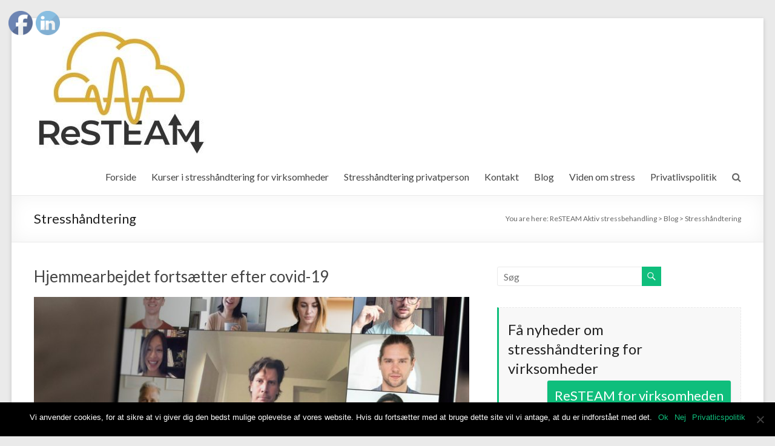

--- FILE ---
content_type: text/html; charset=UTF-8
request_url: https://www.resteam.dk/category/stresshaandtering/
body_size: 16240
content:
<!DOCTYPE html>
<!--[if IE 7]>
<html class="ie ie7" lang="da-DK">
<![endif]-->
<!--[if IE 8]>
<html class="ie ie8" lang="da-DK">
<![endif]-->
<!--[if !(IE 7) & !(IE 8)]><!-->
<html lang="da-DK">
<!--<![endif]-->
<head>
	<meta charset="UTF-8" />
	<meta name="viewport" content="width=device-width, initial-scale=1">
	<link rel="profile" href="https://gmpg.org/xfn/11" />
	<meta name='robots' content='index, follow, max-image-preview:large, max-snippet:-1, max-video-preview:-1' />

	<!-- This site is optimized with the Yoast SEO plugin v22.7 - https://yoast.com/wordpress/plugins/seo/ -->
	<title>Stresshåndtering Arkiv - ReSTEAM Aktiv stressbehandling</title>
	<link rel="canonical" href="https://www.resteam.dk/category/stresshaandtering/" />
	<meta property="og:locale" content="da_DK" />
	<meta property="og:type" content="article" />
	<meta property="og:title" content="Stresshåndtering Arkiv - ReSTEAM Aktiv stressbehandling" />
	<meta property="og:url" content="https://www.resteam.dk/category/stresshaandtering/" />
	<meta property="og:site_name" content="ReSTEAM Aktiv stressbehandling" />
	<meta name="twitter:card" content="summary_large_image" />
	<script type="application/ld+json" class="yoast-schema-graph">{"@context":"https://schema.org","@graph":[{"@type":"CollectionPage","@id":"https://www.resteam.dk/category/stresshaandtering/","url":"https://www.resteam.dk/category/stresshaandtering/","name":"Stresshåndtering Arkiv - ReSTEAM Aktiv stressbehandling","isPartOf":{"@id":"https://www.resteam.dk/#website"},"primaryImageOfPage":{"@id":"https://www.resteam.dk/category/stresshaandtering/#primaryimage"},"image":{"@id":"https://www.resteam.dk/category/stresshaandtering/#primaryimage"},"thumbnailUrl":"https://www.resteam.dk/wp-content/uploads/2021/10/hjemme-arbejde-teams-zoom-skype-under-corona.jpg","breadcrumb":{"@id":"https://www.resteam.dk/category/stresshaandtering/#breadcrumb"},"inLanguage":"da-DK"},{"@type":"ImageObject","inLanguage":"da-DK","@id":"https://www.resteam.dk/category/stresshaandtering/#primaryimage","url":"https://www.resteam.dk/wp-content/uploads/2021/10/hjemme-arbejde-teams-zoom-skype-under-corona.jpg","contentUrl":"https://www.resteam.dk/wp-content/uploads/2021/10/hjemme-arbejde-teams-zoom-skype-under-corona.jpg","width":1500,"height":1112},{"@type":"BreadcrumbList","@id":"https://www.resteam.dk/category/stresshaandtering/#breadcrumb","itemListElement":[{"@type":"ListItem","position":1,"name":"Hjem","item":"https://www.resteam.dk/"},{"@type":"ListItem","position":2,"name":"Stresshåndtering"}]},{"@type":"WebSite","@id":"https://www.resteam.dk/#website","url":"https://www.resteam.dk/","name":"ReSTEAM mod stress. Få bedre trivsel og mere overskud","description":"Vi hjælper virksomheder og medarbejdere med at forebygge eller fjerne stress - helt naturligt.","publisher":{"@id":"https://www.resteam.dk/#organization"},"potentialAction":[{"@type":"SearchAction","target":{"@type":"EntryPoint","urlTemplate":"https://www.resteam.dk/?s={search_term_string}"},"query-input":"required name=search_term_string"}],"inLanguage":"da-DK"},{"@type":"Organization","@id":"https://www.resteam.dk/#organization","name":"ReSTEAM","url":"https://www.resteam.dk/","logo":{"@type":"ImageObject","inLanguage":"da-DK","@id":"https://www.resteam.dk/#/schema/logo/image/","url":"https://www.resteam.dk/wp-content/uploads/2019/11/priscilla-du-preez-nF8xhLMmg0c-unsplash-scaled.jpg","contentUrl":"https://www.resteam.dk/wp-content/uploads/2019/11/priscilla-du-preez-nF8xhLMmg0c-unsplash-scaled.jpg","width":2560,"height":1707,"caption":"ReSTEAM"},"image":{"@id":"https://www.resteam.dk/#/schema/logo/image/"}}]}</script>
	<!-- / Yoast SEO plugin. -->


<link rel='dns-prefetch' href='//fonts.googleapis.com' />
<link rel="alternate" type="application/rss+xml" title="ReSTEAM Aktiv stressbehandling &raquo; Feed" href="https://www.resteam.dk/feed/" />
<link rel="alternate" type="application/rss+xml" title="ReSTEAM Aktiv stressbehandling &raquo;-kommentar-feed" href="https://www.resteam.dk/comments/feed/" />
<link rel="alternate" type="application/rss+xml" title="ReSTEAM Aktiv stressbehandling &raquo; Stresshåndtering-kategori-feed" href="https://www.resteam.dk/category/stresshaandtering/feed/" />
<script type="text/javascript">
/* <![CDATA[ */
window._wpemojiSettings = {"baseUrl":"https:\/\/s.w.org\/images\/core\/emoji\/15.0.3\/72x72\/","ext":".png","svgUrl":"https:\/\/s.w.org\/images\/core\/emoji\/15.0.3\/svg\/","svgExt":".svg","source":{"concatemoji":"https:\/\/www.resteam.dk\/wp-includes\/js\/wp-emoji-release.min.js?ver=6.5.7"}};
/*! This file is auto-generated */
!function(i,n){var o,s,e;function c(e){try{var t={supportTests:e,timestamp:(new Date).valueOf()};sessionStorage.setItem(o,JSON.stringify(t))}catch(e){}}function p(e,t,n){e.clearRect(0,0,e.canvas.width,e.canvas.height),e.fillText(t,0,0);var t=new Uint32Array(e.getImageData(0,0,e.canvas.width,e.canvas.height).data),r=(e.clearRect(0,0,e.canvas.width,e.canvas.height),e.fillText(n,0,0),new Uint32Array(e.getImageData(0,0,e.canvas.width,e.canvas.height).data));return t.every(function(e,t){return e===r[t]})}function u(e,t,n){switch(t){case"flag":return n(e,"\ud83c\udff3\ufe0f\u200d\u26a7\ufe0f","\ud83c\udff3\ufe0f\u200b\u26a7\ufe0f")?!1:!n(e,"\ud83c\uddfa\ud83c\uddf3","\ud83c\uddfa\u200b\ud83c\uddf3")&&!n(e,"\ud83c\udff4\udb40\udc67\udb40\udc62\udb40\udc65\udb40\udc6e\udb40\udc67\udb40\udc7f","\ud83c\udff4\u200b\udb40\udc67\u200b\udb40\udc62\u200b\udb40\udc65\u200b\udb40\udc6e\u200b\udb40\udc67\u200b\udb40\udc7f");case"emoji":return!n(e,"\ud83d\udc26\u200d\u2b1b","\ud83d\udc26\u200b\u2b1b")}return!1}function f(e,t,n){var r="undefined"!=typeof WorkerGlobalScope&&self instanceof WorkerGlobalScope?new OffscreenCanvas(300,150):i.createElement("canvas"),a=r.getContext("2d",{willReadFrequently:!0}),o=(a.textBaseline="top",a.font="600 32px Arial",{});return e.forEach(function(e){o[e]=t(a,e,n)}),o}function t(e){var t=i.createElement("script");t.src=e,t.defer=!0,i.head.appendChild(t)}"undefined"!=typeof Promise&&(o="wpEmojiSettingsSupports",s=["flag","emoji"],n.supports={everything:!0,everythingExceptFlag:!0},e=new Promise(function(e){i.addEventListener("DOMContentLoaded",e,{once:!0})}),new Promise(function(t){var n=function(){try{var e=JSON.parse(sessionStorage.getItem(o));if("object"==typeof e&&"number"==typeof e.timestamp&&(new Date).valueOf()<e.timestamp+604800&&"object"==typeof e.supportTests)return e.supportTests}catch(e){}return null}();if(!n){if("undefined"!=typeof Worker&&"undefined"!=typeof OffscreenCanvas&&"undefined"!=typeof URL&&URL.createObjectURL&&"undefined"!=typeof Blob)try{var e="postMessage("+f.toString()+"("+[JSON.stringify(s),u.toString(),p.toString()].join(",")+"));",r=new Blob([e],{type:"text/javascript"}),a=new Worker(URL.createObjectURL(r),{name:"wpTestEmojiSupports"});return void(a.onmessage=function(e){c(n=e.data),a.terminate(),t(n)})}catch(e){}c(n=f(s,u,p))}t(n)}).then(function(e){for(var t in e)n.supports[t]=e[t],n.supports.everything=n.supports.everything&&n.supports[t],"flag"!==t&&(n.supports.everythingExceptFlag=n.supports.everythingExceptFlag&&n.supports[t]);n.supports.everythingExceptFlag=n.supports.everythingExceptFlag&&!n.supports.flag,n.DOMReady=!1,n.readyCallback=function(){n.DOMReady=!0}}).then(function(){return e}).then(function(){var e;n.supports.everything||(n.readyCallback(),(e=n.source||{}).concatemoji?t(e.concatemoji):e.wpemoji&&e.twemoji&&(t(e.twemoji),t(e.wpemoji)))}))}((window,document),window._wpemojiSettings);
/* ]]> */
</script>
<style id='wp-emoji-styles-inline-css' type='text/css'>

	img.wp-smiley, img.emoji {
		display: inline !important;
		border: none !important;
		box-shadow: none !important;
		height: 1em !important;
		width: 1em !important;
		margin: 0 0.07em !important;
		vertical-align: -0.1em !important;
		background: none !important;
		padding: 0 !important;
	}
</style>
<link rel='stylesheet' id='wp-block-library-css' href='https://www.resteam.dk/wp-includes/css/dist/block-library/style.min.css?ver=6.5.7' type='text/css' media='all' />
<style id='wp-block-library-theme-inline-css' type='text/css'>
.wp-block-audio figcaption{color:#555;font-size:13px;text-align:center}.is-dark-theme .wp-block-audio figcaption{color:#ffffffa6}.wp-block-audio{margin:0 0 1em}.wp-block-code{border:1px solid #ccc;border-radius:4px;font-family:Menlo,Consolas,monaco,monospace;padding:.8em 1em}.wp-block-embed figcaption{color:#555;font-size:13px;text-align:center}.is-dark-theme .wp-block-embed figcaption{color:#ffffffa6}.wp-block-embed{margin:0 0 1em}.blocks-gallery-caption{color:#555;font-size:13px;text-align:center}.is-dark-theme .blocks-gallery-caption{color:#ffffffa6}.wp-block-image figcaption{color:#555;font-size:13px;text-align:center}.is-dark-theme .wp-block-image figcaption{color:#ffffffa6}.wp-block-image{margin:0 0 1em}.wp-block-pullquote{border-bottom:4px solid;border-top:4px solid;color:currentColor;margin-bottom:1.75em}.wp-block-pullquote cite,.wp-block-pullquote footer,.wp-block-pullquote__citation{color:currentColor;font-size:.8125em;font-style:normal;text-transform:uppercase}.wp-block-quote{border-left:.25em solid;margin:0 0 1.75em;padding-left:1em}.wp-block-quote cite,.wp-block-quote footer{color:currentColor;font-size:.8125em;font-style:normal;position:relative}.wp-block-quote.has-text-align-right{border-left:none;border-right:.25em solid;padding-left:0;padding-right:1em}.wp-block-quote.has-text-align-center{border:none;padding-left:0}.wp-block-quote.is-large,.wp-block-quote.is-style-large,.wp-block-quote.is-style-plain{border:none}.wp-block-search .wp-block-search__label{font-weight:700}.wp-block-search__button{border:1px solid #ccc;padding:.375em .625em}:where(.wp-block-group.has-background){padding:1.25em 2.375em}.wp-block-separator.has-css-opacity{opacity:.4}.wp-block-separator{border:none;border-bottom:2px solid;margin-left:auto;margin-right:auto}.wp-block-separator.has-alpha-channel-opacity{opacity:1}.wp-block-separator:not(.is-style-wide):not(.is-style-dots){width:100px}.wp-block-separator.has-background:not(.is-style-dots){border-bottom:none;height:1px}.wp-block-separator.has-background:not(.is-style-wide):not(.is-style-dots){height:2px}.wp-block-table{margin:0 0 1em}.wp-block-table td,.wp-block-table th{word-break:normal}.wp-block-table figcaption{color:#555;font-size:13px;text-align:center}.is-dark-theme .wp-block-table figcaption{color:#ffffffa6}.wp-block-video figcaption{color:#555;font-size:13px;text-align:center}.is-dark-theme .wp-block-video figcaption{color:#ffffffa6}.wp-block-video{margin:0 0 1em}.wp-block-template-part.has-background{margin-bottom:0;margin-top:0;padding:1.25em 2.375em}
</style>
<style id='classic-theme-styles-inline-css' type='text/css'>
/*! This file is auto-generated */
.wp-block-button__link{color:#fff;background-color:#32373c;border-radius:9999px;box-shadow:none;text-decoration:none;padding:calc(.667em + 2px) calc(1.333em + 2px);font-size:1.125em}.wp-block-file__button{background:#32373c;color:#fff;text-decoration:none}
</style>
<style id='global-styles-inline-css' type='text/css'>
body{--wp--preset--color--black: #000000;--wp--preset--color--cyan-bluish-gray: #abb8c3;--wp--preset--color--white: #ffffff;--wp--preset--color--pale-pink: #f78da7;--wp--preset--color--vivid-red: #cf2e2e;--wp--preset--color--luminous-vivid-orange: #ff6900;--wp--preset--color--luminous-vivid-amber: #fcb900;--wp--preset--color--light-green-cyan: #7bdcb5;--wp--preset--color--vivid-green-cyan: #00d084;--wp--preset--color--pale-cyan-blue: #8ed1fc;--wp--preset--color--vivid-cyan-blue: #0693e3;--wp--preset--color--vivid-purple: #9b51e0;--wp--preset--gradient--vivid-cyan-blue-to-vivid-purple: linear-gradient(135deg,rgba(6,147,227,1) 0%,rgb(155,81,224) 100%);--wp--preset--gradient--light-green-cyan-to-vivid-green-cyan: linear-gradient(135deg,rgb(122,220,180) 0%,rgb(0,208,130) 100%);--wp--preset--gradient--luminous-vivid-amber-to-luminous-vivid-orange: linear-gradient(135deg,rgba(252,185,0,1) 0%,rgba(255,105,0,1) 100%);--wp--preset--gradient--luminous-vivid-orange-to-vivid-red: linear-gradient(135deg,rgba(255,105,0,1) 0%,rgb(207,46,46) 100%);--wp--preset--gradient--very-light-gray-to-cyan-bluish-gray: linear-gradient(135deg,rgb(238,238,238) 0%,rgb(169,184,195) 100%);--wp--preset--gradient--cool-to-warm-spectrum: linear-gradient(135deg,rgb(74,234,220) 0%,rgb(151,120,209) 20%,rgb(207,42,186) 40%,rgb(238,44,130) 60%,rgb(251,105,98) 80%,rgb(254,248,76) 100%);--wp--preset--gradient--blush-light-purple: linear-gradient(135deg,rgb(255,206,236) 0%,rgb(152,150,240) 100%);--wp--preset--gradient--blush-bordeaux: linear-gradient(135deg,rgb(254,205,165) 0%,rgb(254,45,45) 50%,rgb(107,0,62) 100%);--wp--preset--gradient--luminous-dusk: linear-gradient(135deg,rgb(255,203,112) 0%,rgb(199,81,192) 50%,rgb(65,88,208) 100%);--wp--preset--gradient--pale-ocean: linear-gradient(135deg,rgb(255,245,203) 0%,rgb(182,227,212) 50%,rgb(51,167,181) 100%);--wp--preset--gradient--electric-grass: linear-gradient(135deg,rgb(202,248,128) 0%,rgb(113,206,126) 100%);--wp--preset--gradient--midnight: linear-gradient(135deg,rgb(2,3,129) 0%,rgb(40,116,252) 100%);--wp--preset--font-size--small: 13px;--wp--preset--font-size--medium: 20px;--wp--preset--font-size--large: 36px;--wp--preset--font-size--x-large: 42px;--wp--preset--font-family--inter: "Inter", sans-serif;--wp--preset--font-family--cardo: Cardo;--wp--preset--spacing--20: 0.44rem;--wp--preset--spacing--30: 0.67rem;--wp--preset--spacing--40: 1rem;--wp--preset--spacing--50: 1.5rem;--wp--preset--spacing--60: 2.25rem;--wp--preset--spacing--70: 3.38rem;--wp--preset--spacing--80: 5.06rem;--wp--preset--shadow--natural: 6px 6px 9px rgba(0, 0, 0, 0.2);--wp--preset--shadow--deep: 12px 12px 50px rgba(0, 0, 0, 0.4);--wp--preset--shadow--sharp: 6px 6px 0px rgba(0, 0, 0, 0.2);--wp--preset--shadow--outlined: 6px 6px 0px -3px rgba(255, 255, 255, 1), 6px 6px rgba(0, 0, 0, 1);--wp--preset--shadow--crisp: 6px 6px 0px rgba(0, 0, 0, 1);}:where(.is-layout-flex){gap: 0.5em;}:where(.is-layout-grid){gap: 0.5em;}body .is-layout-flex{display: flex;}body .is-layout-flex{flex-wrap: wrap;align-items: center;}body .is-layout-flex > *{margin: 0;}body .is-layout-grid{display: grid;}body .is-layout-grid > *{margin: 0;}:where(.wp-block-columns.is-layout-flex){gap: 2em;}:where(.wp-block-columns.is-layout-grid){gap: 2em;}:where(.wp-block-post-template.is-layout-flex){gap: 1.25em;}:where(.wp-block-post-template.is-layout-grid){gap: 1.25em;}.has-black-color{color: var(--wp--preset--color--black) !important;}.has-cyan-bluish-gray-color{color: var(--wp--preset--color--cyan-bluish-gray) !important;}.has-white-color{color: var(--wp--preset--color--white) !important;}.has-pale-pink-color{color: var(--wp--preset--color--pale-pink) !important;}.has-vivid-red-color{color: var(--wp--preset--color--vivid-red) !important;}.has-luminous-vivid-orange-color{color: var(--wp--preset--color--luminous-vivid-orange) !important;}.has-luminous-vivid-amber-color{color: var(--wp--preset--color--luminous-vivid-amber) !important;}.has-light-green-cyan-color{color: var(--wp--preset--color--light-green-cyan) !important;}.has-vivid-green-cyan-color{color: var(--wp--preset--color--vivid-green-cyan) !important;}.has-pale-cyan-blue-color{color: var(--wp--preset--color--pale-cyan-blue) !important;}.has-vivid-cyan-blue-color{color: var(--wp--preset--color--vivid-cyan-blue) !important;}.has-vivid-purple-color{color: var(--wp--preset--color--vivid-purple) !important;}.has-black-background-color{background-color: var(--wp--preset--color--black) !important;}.has-cyan-bluish-gray-background-color{background-color: var(--wp--preset--color--cyan-bluish-gray) !important;}.has-white-background-color{background-color: var(--wp--preset--color--white) !important;}.has-pale-pink-background-color{background-color: var(--wp--preset--color--pale-pink) !important;}.has-vivid-red-background-color{background-color: var(--wp--preset--color--vivid-red) !important;}.has-luminous-vivid-orange-background-color{background-color: var(--wp--preset--color--luminous-vivid-orange) !important;}.has-luminous-vivid-amber-background-color{background-color: var(--wp--preset--color--luminous-vivid-amber) !important;}.has-light-green-cyan-background-color{background-color: var(--wp--preset--color--light-green-cyan) !important;}.has-vivid-green-cyan-background-color{background-color: var(--wp--preset--color--vivid-green-cyan) !important;}.has-pale-cyan-blue-background-color{background-color: var(--wp--preset--color--pale-cyan-blue) !important;}.has-vivid-cyan-blue-background-color{background-color: var(--wp--preset--color--vivid-cyan-blue) !important;}.has-vivid-purple-background-color{background-color: var(--wp--preset--color--vivid-purple) !important;}.has-black-border-color{border-color: var(--wp--preset--color--black) !important;}.has-cyan-bluish-gray-border-color{border-color: var(--wp--preset--color--cyan-bluish-gray) !important;}.has-white-border-color{border-color: var(--wp--preset--color--white) !important;}.has-pale-pink-border-color{border-color: var(--wp--preset--color--pale-pink) !important;}.has-vivid-red-border-color{border-color: var(--wp--preset--color--vivid-red) !important;}.has-luminous-vivid-orange-border-color{border-color: var(--wp--preset--color--luminous-vivid-orange) !important;}.has-luminous-vivid-amber-border-color{border-color: var(--wp--preset--color--luminous-vivid-amber) !important;}.has-light-green-cyan-border-color{border-color: var(--wp--preset--color--light-green-cyan) !important;}.has-vivid-green-cyan-border-color{border-color: var(--wp--preset--color--vivid-green-cyan) !important;}.has-pale-cyan-blue-border-color{border-color: var(--wp--preset--color--pale-cyan-blue) !important;}.has-vivid-cyan-blue-border-color{border-color: var(--wp--preset--color--vivid-cyan-blue) !important;}.has-vivid-purple-border-color{border-color: var(--wp--preset--color--vivid-purple) !important;}.has-vivid-cyan-blue-to-vivid-purple-gradient-background{background: var(--wp--preset--gradient--vivid-cyan-blue-to-vivid-purple) !important;}.has-light-green-cyan-to-vivid-green-cyan-gradient-background{background: var(--wp--preset--gradient--light-green-cyan-to-vivid-green-cyan) !important;}.has-luminous-vivid-amber-to-luminous-vivid-orange-gradient-background{background: var(--wp--preset--gradient--luminous-vivid-amber-to-luminous-vivid-orange) !important;}.has-luminous-vivid-orange-to-vivid-red-gradient-background{background: var(--wp--preset--gradient--luminous-vivid-orange-to-vivid-red) !important;}.has-very-light-gray-to-cyan-bluish-gray-gradient-background{background: var(--wp--preset--gradient--very-light-gray-to-cyan-bluish-gray) !important;}.has-cool-to-warm-spectrum-gradient-background{background: var(--wp--preset--gradient--cool-to-warm-spectrum) !important;}.has-blush-light-purple-gradient-background{background: var(--wp--preset--gradient--blush-light-purple) !important;}.has-blush-bordeaux-gradient-background{background: var(--wp--preset--gradient--blush-bordeaux) !important;}.has-luminous-dusk-gradient-background{background: var(--wp--preset--gradient--luminous-dusk) !important;}.has-pale-ocean-gradient-background{background: var(--wp--preset--gradient--pale-ocean) !important;}.has-electric-grass-gradient-background{background: var(--wp--preset--gradient--electric-grass) !important;}.has-midnight-gradient-background{background: var(--wp--preset--gradient--midnight) !important;}.has-small-font-size{font-size: var(--wp--preset--font-size--small) !important;}.has-medium-font-size{font-size: var(--wp--preset--font-size--medium) !important;}.has-large-font-size{font-size: var(--wp--preset--font-size--large) !important;}.has-x-large-font-size{font-size: var(--wp--preset--font-size--x-large) !important;}
.wp-block-navigation a:where(:not(.wp-element-button)){color: inherit;}
:where(.wp-block-post-template.is-layout-flex){gap: 1.25em;}:where(.wp-block-post-template.is-layout-grid){gap: 1.25em;}
:where(.wp-block-columns.is-layout-flex){gap: 2em;}:where(.wp-block-columns.is-layout-grid){gap: 2em;}
.wp-block-pullquote{font-size: 1.5em;line-height: 1.6;}
</style>
<link rel='stylesheet' id='cookie-notice-front-css' href='https://usercontent.one/wp/www.resteam.dk/wp-content/plugins/cookie-notice/css/front.min.css?ver=2.4.18&media=1676460828' type='text/css' media='all' />
<link rel='stylesheet' id='everest-forms-general-css' href='https://usercontent.one/wp/www.resteam.dk/wp-content/plugins/everest-forms/assets/css/everest-forms.css?ver=2.0.9&media=1676460828' type='text/css' media='all' />
<link rel='stylesheet' id='page-list-style-css' href='https://usercontent.one/wp/www.resteam.dk/wp-content/plugins/page-list/css/page-list.css?ver=5.7&media=1676460828' type='text/css' media='all' />
<link rel='stylesheet' id='ub-extension-style-css-css' href='https://usercontent.one/wp/www.resteam.dk/wp-content/plugins/ultimate-blocks/src/extensions/style.css?ver=6.5.7&media=1676460828' type='text/css' media='all' />
<link rel='stylesheet' id='SFSImainCss-css' href='https://usercontent.one/wp/www.resteam.dk/wp-content/plugins/ultimate-social-media-icons/css/sfsi-style.css?ver=2.9.2&media=1676460828' type='text/css' media='all' />
<link rel='stylesheet' id='disable_sfsi-css' href='https://usercontent.one/wp/www.resteam.dk/wp-content/plugins/ultimate-social-media-icons/css/disable_sfsi.css?ver=6.5.7&media=1676460828' type='text/css' media='all' />
<link rel='stylesheet' id='woocommerce-layout-css' href='https://usercontent.one/wp/www.resteam.dk/wp-content/plugins/woocommerce/assets/css/woocommerce-layout.css?ver=9.1.5&media=1676460828' type='text/css' media='all' />
<link rel='stylesheet' id='woocommerce-smallscreen-css' href='https://usercontent.one/wp/www.resteam.dk/wp-content/plugins/woocommerce/assets/css/woocommerce-smallscreen.css?ver=9.1.5&media=1676460828' type='text/css' media='only screen and (max-width: 768px)' />
<link rel='stylesheet' id='woocommerce-general-css' href='https://usercontent.one/wp/www.resteam.dk/wp-content/plugins/woocommerce/assets/css/woocommerce.css?ver=9.1.5&media=1676460828' type='text/css' media='all' />
<style id='woocommerce-inline-inline-css' type='text/css'>
.woocommerce form .form-row .required { visibility: visible; }
</style>
<link rel='stylesheet' id='spacious_style-css' href='https://usercontent.one/wp/www.resteam.dk/wp-content/themes/spacious/style.css?ver=6.5.7&media=1676460828' type='text/css' media='all' />
<link rel='stylesheet' id='spacious-genericons-css' href='https://usercontent.one/wp/www.resteam.dk/wp-content/themes/spacious/genericons/genericons.css?ver=3.3.1&media=1676460828' type='text/css' media='all' />
<link rel='stylesheet' id='spacious-font-awesome-css' href='https://usercontent.one/wp/www.resteam.dk/wp-content/themes/spacious/font-awesome/css/font-awesome.min.css?ver=4.7.0&media=1676460828' type='text/css' media='all' />
<link rel='stylesheet' id='spacious_googlefonts-css' href='//fonts.googleapis.com/css?family=Lato&#038;ver=6.5.7' type='text/css' media='all' />
<script type="text/javascript" src="https://www.resteam.dk/wp-includes/js/jquery/jquery.min.js?ver=3.7.1" id="jquery-core-js"></script>
<script type="text/javascript" src="https://www.resteam.dk/wp-includes/js/jquery/jquery-migrate.min.js?ver=3.4.1" id="jquery-migrate-js"></script>
<script type="text/javascript" src="https://usercontent.one/wp/www.resteam.dk/wp-content/plugins/woocommerce/assets/js/jquery-blockui/jquery.blockUI.min.js?ver=2.7.0-wc.9.1.5&media=1676460828" id="jquery-blockui-js" defer="defer" data-wp-strategy="defer"></script>
<script type="text/javascript" id="wc-add-to-cart-js-extra">
/* <![CDATA[ */
var wc_add_to_cart_params = {"ajax_url":"\/wp-admin\/admin-ajax.php","wc_ajax_url":"\/?wc-ajax=%%endpoint%%","i18n_view_cart":"Se kurv","cart_url":"https:\/\/www.resteam.dk","is_cart":"","cart_redirect_after_add":"no"};
/* ]]> */
</script>
<script type="text/javascript" src="https://usercontent.one/wp/www.resteam.dk/wp-content/plugins/woocommerce/assets/js/frontend/add-to-cart.min.js?ver=9.1.5&media=1676460828" id="wc-add-to-cart-js" defer="defer" data-wp-strategy="defer"></script>
<script type="text/javascript" src="https://usercontent.one/wp/www.resteam.dk/wp-content/plugins/woocommerce/assets/js/js-cookie/js.cookie.min.js?ver=2.1.4-wc.9.1.5&media=1676460828" id="js-cookie-js" defer="defer" data-wp-strategy="defer"></script>
<script type="text/javascript" id="woocommerce-js-extra">
/* <![CDATA[ */
var woocommerce_params = {"ajax_url":"\/wp-admin\/admin-ajax.php","wc_ajax_url":"\/?wc-ajax=%%endpoint%%"};
/* ]]> */
</script>
<script type="text/javascript" src="https://usercontent.one/wp/www.resteam.dk/wp-content/plugins/woocommerce/assets/js/frontend/woocommerce.min.js?ver=9.1.5&media=1676460828" id="woocommerce-js" defer="defer" data-wp-strategy="defer"></script>
<script type="text/javascript" src="https://usercontent.one/wp/www.resteam.dk/wp-content/themes/spacious/js/spacious-custom.js?ver=6.5.7&media=1676460828" id="spacious-custom-js"></script>
<!--[if lte IE 8]>
<script type="text/javascript" src="https://usercontent.one/wp/www.resteam.dk/wp-content/themes/spacious/js/html5shiv.min.js?ver=6.5.7&media=1676460828" id="html5-js"></script>
<![endif]-->
<link rel="https://api.w.org/" href="https://www.resteam.dk/wp-json/" /><link rel="alternate" type="application/json" href="https://www.resteam.dk/wp-json/wp/v2/categories/44" /><link rel="EditURI" type="application/rsd+xml" title="RSD" href="https://www.resteam.dk/xmlrpc.php?rsd" />
<meta name="generator" content="WordPress 6.5.7" />
<meta name="generator" content="Everest Forms 2.0.9" />
<meta name="generator" content="WooCommerce 9.1.5" />

		<!-- GA Google Analytics @ https://m0n.co/ga -->
		<script async src="https://www.googletagmanager.com/gtag/js?id=UA-39020290-6"></script>
		<script>
			window.dataLayer = window.dataLayer || [];
			function gtag(){dataLayer.push(arguments);}
			gtag('js', new Date());
			gtag('config', 'UA-39020290-6');
		</script>

	<style>[class*=" icon-oc-"],[class^=icon-oc-]{speak:none;font-style:normal;font-weight:400;font-variant:normal;text-transform:none;line-height:1;-webkit-font-smoothing:antialiased;-moz-osx-font-smoothing:grayscale}.icon-oc-one-com-white-32px-fill:before{content:"901"}.icon-oc-one-com:before{content:"900"}#one-com-icon,.toplevel_page_onecom-wp .wp-menu-image{speak:none;display:flex;align-items:center;justify-content:center;text-transform:none;line-height:1;-webkit-font-smoothing:antialiased;-moz-osx-font-smoothing:grayscale}.onecom-wp-admin-bar-item>a,.toplevel_page_onecom-wp>.wp-menu-name{font-size:16px;font-weight:400;line-height:1}.toplevel_page_onecom-wp>.wp-menu-name img{width:69px;height:9px;}.wp-submenu-wrap.wp-submenu>.wp-submenu-head>img{width:88px;height:auto}.onecom-wp-admin-bar-item>a img{height:7px!important}.onecom-wp-admin-bar-item>a img,.toplevel_page_onecom-wp>.wp-menu-name img{opacity:.8}.onecom-wp-admin-bar-item.hover>a img,.toplevel_page_onecom-wp.wp-has-current-submenu>.wp-menu-name img,li.opensub>a.toplevel_page_onecom-wp>.wp-menu-name img{opacity:1}#one-com-icon:before,.onecom-wp-admin-bar-item>a:before,.toplevel_page_onecom-wp>.wp-menu-image:before{content:'';position:static!important;background-color:rgba(240,245,250,.4);border-radius:102px;width:18px;height:18px;padding:0!important}.onecom-wp-admin-bar-item>a:before{width:14px;height:14px}.onecom-wp-admin-bar-item.hover>a:before,.toplevel_page_onecom-wp.opensub>a>.wp-menu-image:before,.toplevel_page_onecom-wp.wp-has-current-submenu>.wp-menu-image:before{background-color:#76b82a}.onecom-wp-admin-bar-item>a{display:inline-flex!important;align-items:center;justify-content:center}#one-com-logo-wrapper{font-size:4em}#one-com-icon{vertical-align:middle}.imagify-welcome{display:none !important;}</style>
	<style></style>

	<meta name="follow.[base64]" content="KfxRdakfubdKaXklaSL3"/>	<noscript><style>.woocommerce-product-gallery{ opacity: 1 !important; }</style></noscript>
	<style id='wp-fonts-local' type='text/css'>
@font-face{font-family:Inter;font-style:normal;font-weight:300 900;font-display:fallback;src:url('https://usercontent.one/wp/www.resteam.dk/wp-content/plugins/woocommerce/assets/fonts/Inter-VariableFont_slnt,wght.woff2?media=1676460828') format('woff2');font-stretch:normal;}
@font-face{font-family:Cardo;font-style:normal;font-weight:400;font-display:fallback;src:url('https://usercontent.one/wp/www.resteam.dk/wp-content/plugins/woocommerce/assets/fonts/cardo_normal_400.woff2?media=1676460828') format('woff2');}
</style>
<link rel="icon" href="https://usercontent.one/wp/www.resteam.dk/wp-content/uploads/2019/11/cropped-resteam-logo-arrows-square-640-1-32x32.png?media=1676460828" sizes="32x32" />
<link rel="icon" href="https://usercontent.one/wp/www.resteam.dk/wp-content/uploads/2019/11/cropped-resteam-logo-arrows-square-640-1-192x192.png?media=1676460828" sizes="192x192" />
<link rel="apple-touch-icon" href="https://usercontent.one/wp/www.resteam.dk/wp-content/uploads/2019/11/cropped-resteam-logo-arrows-square-640-1-180x180.png?media=1676460828" />
<meta name="msapplication-TileImage" content="https://usercontent.one/wp/www.resteam.dk/wp-content/uploads/2019/11/cropped-resteam-logo-arrows-square-640-1-270x270.png?media=1676460828" />
</head>

<body data-rsssl=1 class="archive category category-stresshaandtering category-44 wp-custom-logo wp-embed-responsive theme-spacious cookies-not-set everest-forms-no-js sfsi_actvite_theme_default woocommerce-no-js  narrow-1218">


<div id="page" class="hfeed site">
	<a class="skip-link screen-reader-text" href="#main">Skip to content</a>

	
	
	<header id="masthead" class="site-header clearfix spacious-header-display-one">

		
		
		<div id="header-text-nav-container" class="">

			<div class="inner-wrap" id="spacious-header-display-one">

				<div id="header-text-nav-wrap" class="clearfix">
					<div id="header-left-section">
													<div id="header-logo-image">

								<a href="https://www.resteam.dk/" class="custom-logo-link" rel="home"><img width="284" height="212" src="https://usercontent.one/wp/www.resteam.dk/wp-content/uploads/2023/02/cropped-cropped-logo-01-scaled-1-e1676375617509.jpg?media=1676460828" class="custom-logo" alt="ReSTEAM Aktiv stressbehandling" decoding="async" fetchpriority="high" /></a>
							</div><!-- #header-logo-image -->

							
						<div id="header-text" class="screen-reader-text">
															<h3 id="site-title">
									<a href="https://www.resteam.dk/"
									   title="ReSTEAM Aktiv stressbehandling"
									   rel="home">ReSTEAM Aktiv stressbehandling</a>
								</h3>
														<p id="site-description">Vi hjælper virksomheder og medarbejdere med at forebygge eller fjerne stress &#8211; helt naturligt.</p>
							<!-- #site-description -->
						</div><!-- #header-text -->

					</div><!-- #header-left-section -->
					<div id="header-right-section">
						
													<div class="header-action">
																	<div class="search-wrapper">
										<div class="search">
											<i class="fa fa-search"> </i>
										</div>
										<div class="header-search-form">
											<form action="https://www.resteam.dk/" class="search-form searchform clearfix" method="get">
	<div class="search-wrap">
		<input type="text" placeholder="Søg" class="s field" name="s">
		<button class="search-icon" type="submit"></button>
	</div>
</form><!-- .searchform -->										</div>
									</div><!-- /.search-wrapper -->
															</div>
						
						
		<nav id="site-navigation" class="main-navigation clearfix   " role="navigation">
			<p class="menu-toggle">Menu</p>
			<div class="menu-primary-container"><ul id="menu-primary" class="menu"><li id="menu-item-519" class="menu-item menu-item-type-post_type menu-item-object-page menu-item-home menu-item-519"><a href="https://www.resteam.dk/">Forside</a></li>
<li id="menu-item-1094" class="menu-item menu-item-type-post_type menu-item-object-page menu-item-1094"><a href="https://www.resteam.dk/stresshandtering-virksomhed/">Kurser i stresshåndtering for virksomheder</a></li>
<li id="menu-item-595" class="menu-item menu-item-type-post_type menu-item-object-page menu-item-595"><a href="https://www.resteam.dk/stresshaandtering-for-dig/">Stresshåndtering privatperson</a></li>
<li id="menu-item-565" class="menu-item menu-item-type-post_type menu-item-object-page menu-item-565"><a href="https://www.resteam.dk/kontakt/">Kontakt</a></li>
<li id="menu-item-573" class="menu-item menu-item-type-post_type menu-item-object-page current_page_parent menu-item-573"><a href="https://www.resteam.dk/blog-2/">Blog</a></li>
<li id="menu-item-949" class="menu-item menu-item-type-post_type menu-item-object-page menu-item-949"><a href="https://www.resteam.dk/viden-om-stress/">Viden om stress</a></li>
<li id="menu-item-594" class="menu-item menu-item-type-post_type menu-item-object-page menu-item-privacy-policy menu-item-594"><a rel="privacy-policy" href="https://www.resteam.dk/privatlivspolitik/">Privatlivspolitik</a></li>
</ul></div>		</nav>

		
					</div><!-- #header-right-section -->

				</div><!-- #header-text-nav-wrap -->
			</div><!-- .inner-wrap -->
					</div><!-- #header-text-nav-container -->

		
						<div class="header-post-title-container clearfix">
					<div class="inner-wrap">
						<div class="post-title-wrapper">
																								<h1 class="header-post-title-class">Stresshåndtering</h1>
																						</div>
						<div class="breadcrumb" xmlns:v="http://rdf.data-vocabulary.org/#"><span class="breadcrumb-title">You are here: </span><!-- Breadcrumb NavXT 7.2.0 -->
<span property="itemListElement" typeof="ListItem"><a property="item" typeof="WebPage" title="Gå til ReSTEAM Aktiv stressbehandling" href="https://www.resteam.dk" class="home" ><span property="name">ReSTEAM Aktiv stressbehandling</span></a><meta property="position" content="1"></span> &gt; <span property="itemListElement" typeof="ListItem"><a property="item" typeof="WebPage" title="Gå til Blog" href="https://www.resteam.dk/blog-2/" class="post-root post post-post" ><span property="name">Blog</span></a><meta property="position" content="2"></span> &gt; <span property="itemListElement" typeof="ListItem"><span property="name" class="archive taxonomy category current-item">Stresshåndtering</span><meta property="url" content="https://www.resteam.dk/category/stresshaandtering/"><meta property="position" content="3"></span></div> <!-- .breadcrumb : NavXT -->					</div>
				</div>
					</header>
			<div id="main" class="clearfix">
		<div class="inner-wrap">

	
	<div id="primary">
		<div id="content" class="clearfix">

			
				
					
<article id="post-1181" class="post-1181 post type-post status-publish format-standard has-post-thumbnail hentry category-ikke-kategoriseret category-stresshaandtering tag-corona tag-hjemmearbejde tag-post-corona tag-stresshaandtering">
	
		<header class="entry-header">
	<h2 class="entry-title">
		<a href="https://www.resteam.dk/hjemmearbejdet-fortsaetter-efter-covid-19/" title="Hjemmearbejdet fortsætter efter covid-19">Hjemmearbejdet fortsætter efter covid-19</a>
	</h2><!-- .entry-title -->
	</header>
	
	<figure class="post-featured-image"><a href="https://www.resteam.dk/hjemmearbejdet-fortsaetter-efter-covid-19/" title="Hjemmearbejdet fortsætter efter covid-19"><img width="750" height="350" src="https://usercontent.one/wp/www.resteam.dk/wp-content/uploads/2021/10/hjemme-arbejde-teams-zoom-skype-under-corona-750x350.jpg?media=1676460828" class="attachment-featured-blog-large size-featured-blog-large wp-post-image" alt="Hjemmearbejdet fortsætter efter covid-19" title="Hjemmearbejdet fortsætter efter covid-19" decoding="async" srcset="https://usercontent.one/wp/www.resteam.dk/wp-content/uploads/2021/10/hjemme-arbejde-teams-zoom-skype-under-corona-750x350.jpg?media=1676460828 750w, https://usercontent.one/wp/www.resteam.dk/wp-content/uploads/2021/10/hjemme-arbejde-teams-zoom-skype-under-corona-642x300.jpg?media=1676460828 642w" sizes="(max-width: 750px) 100vw, 750px" /></a></figure>
	<div class="entry-content clearfix">
		<p>Hjemmearbejdet efter corona fortsætter &#8211; læs om hvad der er vigtigt som arbejdsplads og medarbejder for at sikre maksimal trivsel når arbejdet foregår delvist på arbejdspladsen, og delvist hjemme.</p>
	</div>

	<footer class="entry-meta-bar clearfix"><div class="entry-meta clearfix">
			<span class="by-author author vcard"><a class="url fn n"
			                                        href="https://www.resteam.dk/author/koh/">Kim Oechsle</a></span>

			<span class="date"><a href="https://www.resteam.dk/hjemmearbejdet-fortsaetter-efter-covid-19/" title="17:45" rel="bookmark"><time class="entry-date published" datetime="2021-10-19T17:45:46+02:00">19. oktober 2021</time><time class="updated" datetime="2021-10-19T17:47:42+02:00">19. oktober 2021</time></a></span>				<span class="category"><a href="https://www.resteam.dk/category/ikke-kategoriseret/" rel="category tag">Ikke-kategoriseret</a>, <a href="https://www.resteam.dk/category/stresshaandtering/" rel="category tag">Stresshåndtering</a></span>
									<span class="read-more-link">
						<a class="read-more"
						   href="https://www.resteam.dk/hjemmearbejdet-fortsaetter-efter-covid-19/">Læs mere </a>
					</span>
					</div></footer>
	</article>

				
					
<article id="post-843" class="post-843 post type-post status-publish format-standard has-post-thumbnail hentry category-ikke-kategoriseret category-stresshaandtering">
	
		<header class="entry-header">
	<h2 class="entry-title">
		<a href="https://www.resteam.dk/hvorfor-er-folk-med-stress-dummere-end-andre/" title="Hvorfor er folk med stress dummere end andre?">Hvorfor er folk med stress dummere end andre?</a>
	</h2><!-- .entry-title -->
	</header>
	
	<figure class="post-featured-image"><a href="https://www.resteam.dk/hvorfor-er-folk-med-stress-dummere-end-andre/" title="Hvorfor er folk med stress dummere end andre?"><img width="750" height="350" src="https://usercontent.one/wp/www.resteam.dk/wp-content/uploads/2020/06/woman-1733891_1280-1-750x350.jpg?media=1676460828" class="attachment-featured-blog-large size-featured-blog-large wp-post-image" alt="Hvorfor er folk med stress dummere end andre?" title="Hvorfor er folk med stress dummere end andre?" decoding="async" srcset="https://usercontent.one/wp/www.resteam.dk/wp-content/uploads/2020/06/woman-1733891_1280-1-750x350.jpg?media=1676460828 750w, https://usercontent.one/wp/www.resteam.dk/wp-content/uploads/2020/06/woman-1733891_1280-1-642x300.jpg?media=1676460828 642w" sizes="(max-width: 750px) 100vw, 750px" /></a></figure>
	<div class="entry-content clearfix">
		<p>Når vi stresser bliver vi dummere og kan overskue mindre. Her vil vi lærer dig, hvordan du bryder den onde cirkel og skaber mere mentalt overskud. </p>
	</div>

	<footer class="entry-meta-bar clearfix"><div class="entry-meta clearfix">
			<span class="by-author author vcard"><a class="url fn n"
			                                        href="https://www.resteam.dk/author/mib/">Michael Beligiannis</a></span>

			<span class="date"><a href="https://www.resteam.dk/hvorfor-er-folk-med-stress-dummere-end-andre/" title="21:04" rel="bookmark"><time class="entry-date published" datetime="2020-09-21T21:04:27+02:00">21. september 2020</time><time class="updated" datetime="2021-10-11T16:32:04+02:00">11. oktober 2021</time></a></span>				<span class="category"><a href="https://www.resteam.dk/category/ikke-kategoriseret/" rel="category tag">Ikke-kategoriseret</a>, <a href="https://www.resteam.dk/category/stresshaandtering/" rel="category tag">Stresshåndtering</a></span>
									<span class="read-more-link">
						<a class="read-more"
						   href="https://www.resteam.dk/hvorfor-er-folk-med-stress-dummere-end-andre/">Læs mere </a>
					</span>
					</div></footer>
	</article>

				
					
<article id="post-831" class="post-831 post type-post status-publish format-standard has-post-thumbnail hentry category-stresshaandtering">
	
		<header class="entry-header">
	<h2 class="entry-title">
		<a href="https://www.resteam.dk/dit-mindset-afgoer-din-virkelighed/" title="Dit mindset afgør din virkelighed.">Dit mindset afgør din virkelighed.</a>
	</h2><!-- .entry-title -->
	</header>
	
	<figure class="post-featured-image"><a href="https://www.resteam.dk/dit-mindset-afgoer-din-virkelighed/" title="Dit mindset afgør din virkelighed."><img width="750" height="350" src="https://usercontent.one/wp/www.resteam.dk/wp-content/uploads/2020/06/Screenshot-from-2020-06-29-20-19-19-750x350.png?media=1676460828" class="attachment-featured-blog-large size-featured-blog-large wp-post-image" alt="Miechael Beligiannis og Kim Oechsle diskuterer dagens blogindlæg om mindset" title="Dit mindset afgør din virkelighed." decoding="async" srcset="https://usercontent.one/wp/www.resteam.dk/wp-content/uploads/2020/06/Screenshot-from-2020-06-29-20-19-19-750x350.png?media=1676460828 750w, https://usercontent.one/wp/www.resteam.dk/wp-content/uploads/2020/06/Screenshot-from-2020-06-29-20-19-19-642x300.png?media=1676460828 642w" sizes="(max-width: 750px) 100vw, 750px" /></a></figure>
	<div class="entry-content clearfix">
		<p>Dit mindset afgør hvordan verden er for dig. Det føles som om det er virkeligheden, men det er en fortolkning.Læs om hvad mindset er og hvad det gør ved den måde du selv er på, hvordan du oplever andre og</p>
	</div>

	<footer class="entry-meta-bar clearfix"><div class="entry-meta clearfix">
			<span class="by-author author vcard"><a class="url fn n"
			                                        href="https://www.resteam.dk/author/koh/">Kim Oechsle</a></span>

			<span class="date"><a href="https://www.resteam.dk/dit-mindset-afgoer-din-virkelighed/" title="15:37" rel="bookmark"><time class="entry-date published" datetime="2020-06-29T15:37:06+02:00">29. juni 2020</time><time class="updated" datetime="2020-06-29T20:20:24+02:00">29. juni 2020</time></a></span>				<span class="category"><a href="https://www.resteam.dk/category/stresshaandtering/" rel="category tag">Stresshåndtering</a></span>
									<span class="read-more-link">
						<a class="read-more"
						   href="https://www.resteam.dk/dit-mindset-afgoer-din-virkelighed/">Læs mere </a>
					</span>
					</div></footer>
	</article>

				
					
<article id="post-807" class="post-807 post type-post status-publish format-standard has-post-thumbnail hentry category-ikke-kategoriseret category-stresshaandtering tag-hypnotisk-mudderbad tag-positiv-stress">
	
		<header class="entry-header">
	<h2 class="entry-title">
		<a href="https://www.resteam.dk/den-positive-side-af-stress/" title="Den positive side af stress">Den positive side af stress</a>
	</h2><!-- .entry-title -->
	</header>
	
	<figure class="post-featured-image"><a href="https://www.resteam.dk/den-positive-side-af-stress/" title="Den positive side af stress"><img width="750" height="350" src="https://usercontent.one/wp/www.resteam.dk/wp-content/uploads/2020/06/matterhorn-2592947_1280-1-750x350.jpg?media=1676460828" class="attachment-featured-blog-large size-featured-blog-large wp-post-image" alt="stress kan være et enormt drive og ikke al stress er skadelig. Hvad du tænker om din stress skaber positive og negative effekter." title="Den positive side af stress" decoding="async" loading="lazy" srcset="https://usercontent.one/wp/www.resteam.dk/wp-content/uploads/2020/06/matterhorn-2592947_1280-1-750x350.jpg?media=1676460828 750w, https://usercontent.one/wp/www.resteam.dk/wp-content/uploads/2020/06/matterhorn-2592947_1280-1-642x300.jpg?media=1676460828 642w" sizes="(max-width: 750px) 100vw, 750px" /></a></figure>
	<div class="entry-content clearfix">
		<p>Du har sikkert allerede en masse viden om de negative sider af stress. Der er masser af historier om folk der bliver sygemeldt med stress og alle de negative effekter som længerevarende stress kan have på krop, hukommelse, immunforsvar og</p>
	</div>

	<footer class="entry-meta-bar clearfix"><div class="entry-meta clearfix">
			<span class="by-author author vcard"><a class="url fn n"
			                                        href="https://www.resteam.dk/author/mib/">Michael Beligiannis</a></span>

			<span class="date"><a href="https://www.resteam.dk/den-positive-side-af-stress/" title="11:21" rel="bookmark"><time class="entry-date published" datetime="2020-06-22T11:21:07+02:00">22. juni 2020</time><time class="updated" datetime="2020-06-22T11:21:13+02:00">22. juni 2020</time></a></span>				<span class="category"><a href="https://www.resteam.dk/category/ikke-kategoriseret/" rel="category tag">Ikke-kategoriseret</a>, <a href="https://www.resteam.dk/category/stresshaandtering/" rel="category tag">Stresshåndtering</a></span>
									<span class="read-more-link">
						<a class="read-more"
						   href="https://www.resteam.dk/den-positive-side-af-stress/">Læs mere </a>
					</span>
					</div></footer>
	</article>

				
					
<article id="post-658" class="post-658 post type-post status-publish format-standard has-post-thumbnail hentry category-stresshaandtering tag-corona tag-covid-19 tag-danmark-lukker-ned tag-krise tag-resteam tag-stress tag-stresshaandtering">
	
		<header class="entry-header">
	<h2 class="entry-title">
		<a href="https://www.resteam.dk/hvordan-du-undgaar-stress-under-corona-krisen-faa-styr-paa-dine-tanker/" title="Hvordan du undgår stress under corona-krisen: få styr på dine tanker">Hvordan du undgår stress under corona-krisen: få styr på dine tanker</a>
	</h2><!-- .entry-title -->
	</header>
	
	<figure class="post-featured-image"><a href="https://www.resteam.dk/hvordan-du-undgaar-stress-under-corona-krisen-faa-styr-paa-dine-tanker/" title="Hvordan du undgår stress under corona-krisen: få styr på dine tanker"><img width="750" height="350" src="https://usercontent.one/wp/www.resteam.dk/wp-content/uploads/2020/04/title-pic2-1-750x350.png?media=1676460828" class="attachment-featured-blog-large size-featured-blog-large wp-post-image" alt="Hvordan du undgår stress under corona-krisen: få styr på dine tanker" title="Hvordan du undgår stress under corona-krisen: få styr på dine tanker" decoding="async" loading="lazy" srcset="https://usercontent.one/wp/www.resteam.dk/wp-content/uploads/2020/04/title-pic2-1-750x350.png?media=1676460828 750w, https://usercontent.one/wp/www.resteam.dk/wp-content/uploads/2020/04/title-pic2-1-642x300.png?media=1676460828 642w" sizes="(max-width: 750px) 100vw, 750px" /></a></figure>
	<div class="entry-content clearfix">
		<p>I de kommende blogindlæg får du nogle gode tips til, hvordan du kan undgå stress og blive bedre til at håndtere de mange nye udfordringer, vi kommer til at opleve i den kommende tid. Blive bedre til at håndtere den</p>
	</div>

	<footer class="entry-meta-bar clearfix"><div class="entry-meta clearfix">
			<span class="by-author author vcard"><a class="url fn n"
			                                        href="https://www.resteam.dk/author/koh/">Kim Oechsle</a></span>

			<span class="date"><a href="https://www.resteam.dk/hvordan-du-undgaar-stress-under-corona-krisen-faa-styr-paa-dine-tanker/" title="14:23" rel="bookmark"><time class="entry-date published" datetime="2020-04-12T14:23:35+02:00">12. april 2020</time><time class="updated" datetime="2020-04-17T06:41:00+02:00">17. april 2020</time></a></span>				<span class="category"><a href="https://www.resteam.dk/category/stresshaandtering/" rel="category tag">Stresshåndtering</a></span>
									<span class="read-more-link">
						<a class="read-more"
						   href="https://www.resteam.dk/hvordan-du-undgaar-stress-under-corona-krisen-faa-styr-paa-dine-tanker/">Læs mere </a>
					</span>
					</div></footer>
	</article>

				
				
			
		</div><!-- #content -->
	</div><!-- #primary -->

	
<div id="secondary">
			
		<aside id="search-5" class="widget widget_search"><form action="https://www.resteam.dk/" class="search-form searchform clearfix" method="get">
	<div class="search-wrap">
		<input type="text" placeholder="Søg" class="s field" name="s">
		<button class="search-icon" type="submit"></button>
	</div>
</form><!-- .searchform --></aside><aside id="spacious_call_to_action_widget-5" class="widget widget_call_to_action">		<div class="call-to-action-content-wrapper clearfix">
			<div class="call-to-action-content">
									<h3>Få nyheder om stresshåndtering for virksomheder</h3>
								</div>
							<a class="call-to-action-button" href="http://eepurl.com/gUmJef" title="ReSTEAM for virksomheden">ReSTEAM for virksomheden</a>
						</div>
		</aside><aside id="spacious_call_to_action_widget-3" class="widget widget_call_to_action">		<div class="call-to-action-content-wrapper clearfix">
			<div class="call-to-action-content">
									<h3>Få nyheder om stresshåndtering for privatpersoner</h3>
								</div>
							<a class="call-to-action-button" href="http://eepurl.com/gI7w9P" title="ReSTEAM for dig">ReSTEAM for dig</a>
						</div>
		</aside>
		<aside id="recent-posts-3" class="widget widget_recent_entries">
		<h3 class="widget-title"><span>Seneste indlæg</span></h3>
		<ul>
											<li>
					<a href="https://www.resteam.dk/hjemmearbejdet-fortsaetter-efter-covid-19/">Hjemmearbejdet fortsætter efter covid-19</a>
									</li>
											<li>
					<a href="https://www.resteam.dk/hvorfor-er-folk-med-stress-dummere-end-andre/">Hvorfor er folk med stress dummere end andre?</a>
									</li>
											<li>
					<a href="https://www.resteam.dk/hvordan-kan-man-vaere-ivaerksaetter-og-ikke-vaere-stresset/">Hvordan kan man være iværksætter &#8211; og ikke være stresset?</a>
									</li>
											<li>
					<a href="https://www.resteam.dk/social-ulighed-i-danmark-giver-ulighed-i-sundhed-ogsaa-naar-det-gaelder-stress/">Social ulighed i Danmark giver ulighed i sundhed &#8211; også når det gælder stress</a>
									</li>
											<li>
					<a href="https://www.resteam.dk/hold-dig-stressfri-med-aktiv-stressreduktion/">Foredrag 14/9 2020: Stressfri med aktiv stressreduktion</a>
									</li>
					</ul>

		</aside>	</div>

	

</div><!-- .inner-wrap -->
</div><!-- #main -->

<footer id="colophon" class="clearfix">
	<div class="footer-widgets-wrapper">
	<div class="inner-wrap">
		<div class="footer-widgets-area clearfix">
			<div class="tg-one-half">
				<aside id="text-9" class="widget widget_text"><h3 class="widget-title"><span>Kontakt</span></h3>			<div class="textwidget"><ul>
<li>ReSTEAM</li>
<li>Telefon: +45 25 52 22 45</li>
<li>Email: <a href="mailto:info@resteam.dk">Info@resteam.dk</a></li>
<li>Hjemmeside: 
<a href="www.resteam.dk"> www.ReSTEAM.dk</a>
</li>
</ul></div>
		</aside>			</div>
							<div class="tg-one-half tg-one-half-last">
					<aside id="sfsi-widget-4" class="widget sfsi"><h3 class="widget-title"><span>Hjælp os med at hjælpe andre. Del siden her:</span></h3>		<div class="sfsi_widget" data-position="widget" style="display:flex;flex-wrap:wrap;justify-content: left">
			<div id='sfsi_wDiv'></div>
			<div class="norm_row sfsi_wDiv "  style="width:225px;position:absolute;;text-align:left"><div style='width:40px; height:40px;margin-left:5px;margin-bottom:5px; ' class='sfsi_wicons shuffeldiv ' ><div class='inerCnt'><a class=' sficn' data-effect='scale' target='_blank'  href='https://www.facebook.com/resteamdk' id='sfsiid_facebook_icon' style='width:40px;height:40px;opacity:1;'  ><img data-pin-nopin='true' alt='Facebook' title='Facebook' src='https://usercontent.one/wp/www.resteam.dk/wp-content/plugins/ultimate-social-media-icons/images/icons_theme/default/default_facebook.png?media=1676460828' width='40' height='40' style='' class='sfcm sfsi_wicon ' data-effect='scale'   /></a><div class="sfsi_tool_tip_2 fb_tool_bdr sfsiTlleft" style="opacity:0;z-index:-1;" id="sfsiid_facebook"><span class="bot_arow bot_fb_arow"></span><div class="sfsi_inside"><div  class='icon1'><a href='https://www.facebook.com/resteamdk' target='_blank'><img data-pin-nopin='true' class='sfsi_wicon' alt='Facebook' title='Facebook' src='https://usercontent.one/wp/www.resteam.dk/wp-content/plugins/ultimate-social-media-icons/images/visit_icons/Visit_us_fb/icon_Visit_us_en_US.png?media=1676460828' /></a></div><div  class='icon2'><div class="fb-like" width="200" data-href="https%3A%2F%2Fwww.resteam.dk%2Fhvordan-du-undgaar-stress-under-corona-krisen-faa-styr-paa-dine-tanker%2F"  data-send="false"  data-layout="button_count"  ></div></div><div  class='icon3'><a target='_blank' href='https://www.facebook.com/sharer/sharer.php?u=https%3A%2F%2Fwww.resteam.dk%2Fcategory%2Fstresshaandtering' style='display:inline-block;'  > <img class='sfsi_wicon'  data-pin-nopin='true' alt='fb-share-icon' title='Facebook Share' src='https://usercontent.one/wp/www.resteam.dk/wp-content/plugins/ultimate-social-media-icons/images/share_icons/fb_icons/en_US.svg?media=1676460828' /></a></div></div></div></div></div><div style='width:40px; height:40px;margin-left:5px;margin-bottom:5px; ' class='sfsi_wicons shuffeldiv ' ><div class='inerCnt'><a class=' sficn' data-effect='scale' target='_blank'  href='https://www.linkedin.com/company/resteamdk' id='sfsiid_linkedin_icon' style='width:40px;height:40px;opacity:1;'  ><img data-pin-nopin='true' alt='LinkedIn' title='LinkedIn' src='https://usercontent.one/wp/www.resteam.dk/wp-content/plugins/ultimate-social-media-icons/images/icons_theme/default/default_linkedin.png?media=1676460828' width='40' height='40' style='' class='sfcm sfsi_wicon ' data-effect='scale'   /></a><div class="sfsi_tool_tip_2 linkedin_tool_bdr sfsiTlleft" style="opacity:0;z-index:-1;" id="sfsiid_linkedin"><span class="bot_arow bot_linkedin_arow"></span><div class="sfsi_inside"><div  class='icon4'><a href='https://www.linkedin.com/company/resteamdk' target='_blank'><img data-pin-nopin='true' class='sfsi_wicon' alt='LinkedIn' title='LinkedIn' src='https://usercontent.one/wp/www.resteam.dk/wp-content/plugins/ultimate-social-media-icons/images/visit_icons/Visit_us_linkedin/icon_en_US.svg?media=1676460828' /></a></div><div  class='icon2'><a target='_blank' href="https://www.linkedin.com/sharing/share-offsite/?url=https%3A%2F%2Fwww.resteam.dk%2Fcategory%2Fstresshaandtering"><img class="sfsi_wicon" data-pin-nopin= true alt="Share" title="Share" src="https://usercontent.one/wp/www.resteam.dk/wp-content/plugins/ultimate-social-media-icons/images/share_icons/Linkedin_Share/en_US_share.svg?media=1676460828" /></a></div></div></div></div></div></div ><div id="sfsi_holder" class="sfsi_holders" style="position: relative; float: left;width:100%;z-index:-1;"></div ><script>window.addEventListener("sfsi_functions_loaded", function()
			{
				if (typeof sfsi_widget_set == "function") {
					sfsi_widget_set();
				}
			}); window.addEventListener('sfsi_functions_loaded',function(){sfsi_float_widget('10')});</script>			<div style="clear: both;"></div>
		</div>
	</aside>				</div>
											</div>
	</div>
</div>
	<div class="footer-socket-wrapper clearfix">
		<div class="inner-wrap">
			<div class="footer-socket-area">
				<div class="copyright">Copyright &copy; 2026 <a href="https://www.resteam.dk/" title="ReSTEAM Aktiv stressbehandling" ><span>ReSTEAM Aktiv stressbehandling</span></a>. Drevet af <a href="https://wordpress.org" target="_blank" title="WordPress"><span>WordPress</span></a>. Tema: Spacious af <a href="https://themegrill.com/themes/spacious" target="_blank" title="ThemeGrill" rel="author"><span>ThemeGrill</span></a>.</div>				<nav class="small-menu clearfix">
					<div class="menu-footer-menu-container"><ul id="menu-footer-menu" class="menu"><li id="menu-item-532" class="menu-item menu-item-type-post_type menu-item-object-page menu-item-532"><a href="https://www.resteam.dk/my-account/">My Account</a></li>
</ul></div>				</nav>
			</div>
		</div>
	</div>
</footer>
<a href="#masthead" id="scroll-up"></a>
</div><!-- #page -->


                <!--facebook like and share js -->
                <div id="fb-root"></div>
                <script>
                    (function(d, s, id) {
                        var js, fjs = d.getElementsByTagName(s)[0];
                        if (d.getElementById(id)) return;
                        js = d.createElement(s);
                        js.id = id;
                        js.src = "//connect.facebook.net/en_US/sdk.js#xfbml=1&version=v2.5";
                        fjs.parentNode.insertBefore(js, fjs);
                    }(document, 'script', 'facebook-jssdk'));
                </script>
                <div class="sfsiplus_footerLnk" style="margin: 0 auto;z-index:1000; text-align: center;"><a href="https://www.ultimatelysocial.com/usm-premium/?utm_source=usmi_settings_page&utm_campaign=footer_credit_new&utm_medium=banner" target="new">Wordpress Social Share Plugin </a> powered by Ultimatelysocial</div><div class="sfsi_outr_div"><div class="sfsi_FrntInner_chg" style="background-color:#eff7f7;border:1px solid#f3faf2; font-style:;color:#000000;box-shadow:12px 30px 18px #CCCCCC;"><div class="sfsiclpupwpr" onclick="sfsihidemepopup();"><img src="https://usercontent.one/wp/www.resteam.dk/wp-content/plugins/ultimate-social-media-icons/images/close.png?media=1676460828" alt="error" /></div><h2 style="font-family:Helvetica,Arial,sans-serif;font-style:;color:#000000;font-size:30px">Hvis du kunne li' denne post, sætter vi kæmpe pris på, at du deler.</h2><ul style="margin-bottom:0px"><li><div style='width:51px; height:51px;margin-left:5px;margin-bottom:5px; ' class='sfsi_wicons ' ><div class='inerCnt'><a class=' sficn' data-effect='scale' target='_blank'  href='https://www.facebook.com/resteamdk' id='sfsiid_facebook_icon' style='width:51px;height:51px;opacity:1;'  ><img data-pin-nopin='true' alt='Facebook' title='Facebook' src='https://usercontent.one/wp/www.resteam.dk/wp-content/plugins/ultimate-social-media-icons/images/icons_theme/default/default_facebook.png?media=1676460828' width='51' height='51' style='' class='sfcm sfsi_wicon ' data-effect='scale'   /></a><div class="sfsi_tool_tip_2 fb_tool_bdr sfsiTlleft" style="opacity:0;z-index:-1;" id="sfsiid_facebook"><span class="bot_arow bot_fb_arow"></span><div class="sfsi_inside"><div  class='icon1'><a href='https://www.facebook.com/resteamdk' target='_blank'><img data-pin-nopin='true' class='sfsi_wicon' alt='Facebook' title='Facebook' src='https://usercontent.one/wp/www.resteam.dk/wp-content/plugins/ultimate-social-media-icons/images/visit_icons/Visit_us_fb/icon_Visit_us_en_US.png?media=1676460828' /></a></div><div  class='icon2'><div class="fb-like" width="200" data-href="https%3A%2F%2Fwww.resteam.dk%2Fhvordan-du-undgaar-stress-under-corona-krisen-faa-styr-paa-dine-tanker%2F"  data-send="false"  data-layout="button_count"  ></div></div><div  class='icon3'><a target='_blank' href='https://www.facebook.com/sharer/sharer.php?u=https%3A%2F%2Fwww.resteam.dk%2Fcategory%2Fstresshaandtering' style='display:inline-block;'  > <img class='sfsi_wicon'  data-pin-nopin='true' alt='fb-share-icon' title='Facebook Share' src='https://usercontent.one/wp/www.resteam.dk/wp-content/plugins/ultimate-social-media-icons/images/share_icons/fb_icons/en_US.svg?media=1676460828' /></a></div></div></div></div></div></li><li><div style='width:51px; height:51px;margin-left:5px;margin-bottom:5px; ' class='sfsi_wicons ' ><div class='inerCnt'><a class=' sficn' data-effect='scale' target='_blank'  href='https://www.linkedin.com/company/resteamdk' id='sfsiid_linkedin_icon' style='width:51px;height:51px;opacity:1;'  ><img data-pin-nopin='true' alt='LinkedIn' title='LinkedIn' src='https://usercontent.one/wp/www.resteam.dk/wp-content/plugins/ultimate-social-media-icons/images/icons_theme/default/default_linkedin.png?media=1676460828' width='51' height='51' style='' class='sfcm sfsi_wicon ' data-effect='scale'   /></a><div class="sfsi_tool_tip_2 linkedin_tool_bdr sfsiTlleft" style="opacity:0;z-index:-1;" id="sfsiid_linkedin"><span class="bot_arow bot_linkedin_arow"></span><div class="sfsi_inside"><div  class='icon4'><a href='https://www.linkedin.com/company/resteamdk' target='_blank'><img data-pin-nopin='true' class='sfsi_wicon' alt='LinkedIn' title='LinkedIn' src='https://usercontent.one/wp/www.resteam.dk/wp-content/plugins/ultimate-social-media-icons/images/visit_icons/Visit_us_linkedin/icon_en_US.svg?media=1676460828' /></a></div><div  class='icon2'><a target='_blank' href="https://www.linkedin.com/sharing/share-offsite/?url=https%3A%2F%2Fwww.resteam.dk%2Fcategory%2Fstresshaandtering"><img class="sfsi_wicon" data-pin-nopin= true alt="Share" title="Share" src="https://usercontent.one/wp/www.resteam.dk/wp-content/plugins/ultimate-social-media-icons/images/share_icons/Linkedin_Share/en_US_share.svg?media=1676460828" /></a></div></div></div></div></div></li></ul></div></div><script>
window.addEventListener('sfsi_functions_loaded', function() {
    if (typeof sfsi_responsive_toggle == 'function') {
        sfsi_responsive_toggle(0);
        // console.log('sfsi_responsive_toggle');

    }
})
</script>
<div class="norm_row sfsi_wDiv sfsi_floater_position_top-left" id="sfsi_floater" style="z-index: 9999;width:225px;text-align:left;position:absolute;position:absolute;left:10px;top:2%;margin-top:0px;margin-left:0px;"><div style='width:40px; height:40px;margin-left:5px;margin-bottom:5px; ' class='sfsi_wicons shuffeldiv ' ><div class='inerCnt'><a class=' sficn' data-effect='scale' target='_blank'  href='https://www.facebook.com/resteamdk' id='sfsiid_facebook_icon' style='width:40px;height:40px;opacity:1;'  ><img data-pin-nopin='true' alt='Facebook' title='Facebook' src='https://usercontent.one/wp/www.resteam.dk/wp-content/plugins/ultimate-social-media-icons/images/icons_theme/default/default_facebook.png?media=1676460828' width='40' height='40' style='' class='sfcm sfsi_wicon ' data-effect='scale'   /></a><div class="sfsi_tool_tip_2 fb_tool_bdr sfsiTlleft" style="opacity:0;z-index:-1;" id="sfsiid_facebook"><span class="bot_arow bot_fb_arow"></span><div class="sfsi_inside"><div  class='icon1'><a href='https://www.facebook.com/resteamdk' target='_blank'><img data-pin-nopin='true' class='sfsi_wicon' alt='Facebook' title='Facebook' src='https://usercontent.one/wp/www.resteam.dk/wp-content/plugins/ultimate-social-media-icons/images/visit_icons/Visit_us_fb/icon_Visit_us_en_US.png?media=1676460828' /></a></div><div  class='icon2'><div class="fb-like" width="200" data-href="https%3A%2F%2Fwww.resteam.dk%2Fhvordan-du-undgaar-stress-under-corona-krisen-faa-styr-paa-dine-tanker%2F"  data-send="false"  data-layout="button_count"  ></div></div><div  class='icon3'><a target='_blank' href='https://www.facebook.com/sharer/sharer.php?u=https%3A%2F%2Fwww.resteam.dk%2Fcategory%2Fstresshaandtering' style='display:inline-block;'  > <img class='sfsi_wicon'  data-pin-nopin='true' alt='fb-share-icon' title='Facebook Share' src='https://usercontent.one/wp/www.resteam.dk/wp-content/plugins/ultimate-social-media-icons/images/share_icons/fb_icons/en_US.svg?media=1676460828' /></a></div></div></div></div></div><div style='width:40px; height:40px;margin-left:5px;margin-bottom:5px; ' class='sfsi_wicons shuffeldiv ' ><div class='inerCnt'><a class=' sficn' data-effect='scale' target='_blank'  href='https://www.linkedin.com/company/resteamdk' id='sfsiid_linkedin_icon' style='width:40px;height:40px;opacity:1;'  ><img data-pin-nopin='true' alt='LinkedIn' title='LinkedIn' src='https://usercontent.one/wp/www.resteam.dk/wp-content/plugins/ultimate-social-media-icons/images/icons_theme/default/default_linkedin.png?media=1676460828' width='40' height='40' style='' class='sfcm sfsi_wicon ' data-effect='scale'   /></a><div class="sfsi_tool_tip_2 linkedin_tool_bdr sfsiTlleft" style="opacity:0;z-index:-1;" id="sfsiid_linkedin"><span class="bot_arow bot_linkedin_arow"></span><div class="sfsi_inside"><div  class='icon4'><a href='https://www.linkedin.com/company/resteamdk' target='_blank'><img data-pin-nopin='true' class='sfsi_wicon' alt='LinkedIn' title='LinkedIn' src='https://usercontent.one/wp/www.resteam.dk/wp-content/plugins/ultimate-social-media-icons/images/visit_icons/Visit_us_linkedin/icon_en_US.svg?media=1676460828' /></a></div><div  class='icon2'><a target='_blank' href="https://www.linkedin.com/sharing/share-offsite/?url=https%3A%2F%2Fwww.resteam.dk%2Fcategory%2Fstresshaandtering"><img class="sfsi_wicon" data-pin-nopin= true alt="Share" title="Share" src="https://usercontent.one/wp/www.resteam.dk/wp-content/plugins/ultimate-social-media-icons/images/share_icons/Linkedin_Share/en_US_share.svg?media=1676460828" /></a></div></div></div></div></div></div ><input type='hidden' id='sfsi_floater_sec' value='top-left' /><script>window.addEventListener("sfsi_functions_loaded", function()
			{
				if (typeof sfsi_widget_set == "function") {
					sfsi_widget_set();
				}
			}); window.addEventListener('sfsi_functions_loaded',function(){sfsi_float_widget('10')});</script><script>
window.addEventListener('sfsi_functions_loaded', function() {
    if (typeof sfsi_plugin_version == 'function') {
        sfsi_plugin_version(2.77);
    }
});

function sfsi_processfurther(ref) {
    var feed_id = '[base64]';
    var feedtype = 8;
    var email = jQuery(ref).find('input[name="email"]').val();
    var filter = /^(([^<>()[\]\\.,;:\s@\"]+(\.[^<>()[\]\\.,;:\s@\"]+)*)|(\".+\"))@((\[[0-9]{1,3}\.[0-9]{1,3}\.[0-9]{1,3}\.[0-9]{1,3}\])|(([a-zA-Z\-0-9]+\.)+[a-zA-Z]{2,}))$/;
    if ((email != "Enter your email") && (filter.test(email))) {
        if (feedtype == "8") {
            var url = "https://api.follow.it/subscription-form/" + feed_id + "/" + feedtype;
            window.open(url, "popupwindow", "scrollbars=yes,width=1080,height=760");
            return true;
        }
    } else {
        alert("Please enter email address");
        jQuery(ref).find('input[name="email"]').focus();
        return false;
    }
}
</script>
<style type="text/css" aria-selected="true">
.sfsi_subscribe_Popinner {
    width: 100% !important;

    height: auto !important;

    
    padding: 18px 0px !important;

    background-color: #ffffff !important;
}

.sfsi_subscribe_Popinner form {
    margin: 0 20px !important;
}

.sfsi_subscribe_Popinner h5 {
    font-family: Helvetica,Arial,sans-serif !important;

    font-weight: bold !important;
                color: #000000 !important;    
        font-size: 16px !important;    
        text-align: center !important;        margin: 0 0 10px !important;
    padding: 0 !important;
}

.sfsi_subscription_form_field {
    margin: 5px 0 !important;
    width: 100% !important;
    display: inline-flex;
    display: -webkit-inline-flex;
}

.sfsi_subscription_form_field input {
    width: 100% !important;
    padding: 10px 0px !important;
}

.sfsi_subscribe_Popinner input[type=email] {
        font-family: Helvetica,Arial,sans-serif !important;    
    font-style: normal !important;
            color: #000000 !important;    
        font-size: 14px !important;    
        text-align: center !important;    }

.sfsi_subscribe_Popinner input[type=email]::-webkit-input-placeholder {

        font-family: Helvetica,Arial,sans-serif !important;    
    font-style: normal !important;
               color: #000000 !important;    
        font-size: 14px !important;    
        text-align: center !important;    }

.sfsi_subscribe_Popinner input[type=email]:-moz-placeholder {
    /* Firefox 18- */
        font-family: Helvetica,Arial,sans-serif !important;    
    font-style: normal !important;
            color: #000000 !important;    
        font-size: 14px !important;    
        text-align: center !important;    
}

.sfsi_subscribe_Popinner input[type=email]::-moz-placeholder {
    /* Firefox 19+ */
        font-family: Helvetica,Arial,sans-serif !important;    
        font-style: normal !important;
                color: #000000 !important;    
            font-size: 14px !important;                text-align: center !important;    }

.sfsi_subscribe_Popinner input[type=email]:-ms-input-placeholder {

    font-family: Helvetica,Arial,sans-serif !important;
    font-style: normal !important;
        color: #000000 !important;
            font-size: 14px !important ;
            text-align: center !important;    }

.sfsi_subscribe_Popinner input[type=submit] {

        font-family: Helvetica,Arial,sans-serif !important;    
    font-weight: bold !important;
            color: #000000 !important;    
        font-size: 16px !important;    
        text-align: center !important;    
        background-color: #dedede !important;    }

.sfsi_shortcode_container {
        float: left;
    }

    .sfsi_shortcode_container .norm_row .sfsi_wDiv {
        position: relative !important;
    }

    .sfsi_shortcode_container .sfsi_holders {
        display: none;
    }

    </style>

	<script type="text/javascript">
		var c = document.body.className;
		c = c.replace( /everest-forms-no-js/, 'everest-forms-js' );
		document.body.className = c;
	</script>
		<script type='text/javascript'>
		(function () {
			var c = document.body.className;
			c = c.replace(/woocommerce-no-js/, 'woocommerce-js');
			document.body.className = c;
		})();
	</script>
	<link rel='stylesheet' id='wc-blocks-style-css' href='https://usercontent.one/wp/www.resteam.dk/wp-content/plugins/woocommerce/assets/client/blocks/wc-blocks.css?ver=wc-9.1.5&media=1676460828' type='text/css' media='all' />
<script type="text/javascript" id="cookie-notice-front-js-before">
/* <![CDATA[ */
var cnArgs = {"ajaxUrl":"https:\/\/www.resteam.dk\/wp-admin\/admin-ajax.php","nonce":"d809233261","hideEffect":"fade","position":"bottom","onScroll":false,"onScrollOffset":100,"onClick":false,"cookieName":"cookie_notice_accepted","cookieTime":2592000,"cookieTimeRejected":604800,"globalCookie":false,"redirection":true,"cache":false,"revokeCookies":false,"revokeCookiesOpt":"automatic"};
/* ]]> */
</script>
<script type="text/javascript" src="https://usercontent.one/wp/www.resteam.dk/wp-content/plugins/cookie-notice/js/front.min.js?ver=2.4.18&media=1676460828" id="cookie-notice-front-js"></script>
<script type="text/javascript" src="https://www.resteam.dk/wp-includes/js/jquery/ui/core.min.js?ver=1.13.2" id="jquery-ui-core-js"></script>
<script type="text/javascript" src="https://usercontent.one/wp/www.resteam.dk/wp-content/plugins/ultimate-social-media-icons/js/shuffle/modernizr.custom.min.js?ver=6.5.7&media=1676460828" id="SFSIjqueryModernizr-js"></script>
<script type="text/javascript" src="https://usercontent.one/wp/www.resteam.dk/wp-content/plugins/ultimate-social-media-icons/js/shuffle/jquery.shuffle.min.js?ver=6.5.7&media=1676460828" id="SFSIjqueryShuffle-js"></script>
<script type="text/javascript" src="https://usercontent.one/wp/www.resteam.dk/wp-content/plugins/ultimate-social-media-icons/js/shuffle/random-shuffle-min.js?ver=6.5.7&media=1676460828" id="SFSIjqueryrandom-shuffle-js"></script>
<script type="text/javascript" id="SFSICustomJs-js-extra">
/* <![CDATA[ */
var sfsi_icon_ajax_object = {"nonce":"72cc12b2eb","ajax_url":"https:\/\/www.resteam.dk\/wp-admin\/admin-ajax.php","plugin_url":"https:\/\/www.resteam.dk\/wp-content\/plugins\/ultimate-social-media-icons\/"};
/* ]]> */
</script>
<script type="text/javascript" src="https://usercontent.one/wp/www.resteam.dk/wp-content/plugins/ultimate-social-media-icons/js/custom.js?ver=2.9.2&media=1676460828" id="SFSICustomJs-js"></script>
<script type="text/javascript" src="https://usercontent.one/wp/www.resteam.dk/wp-content/plugins/woocommerce/assets/js/sourcebuster/sourcebuster.min.js?ver=9.1.5&media=1676460828" id="sourcebuster-js-js"></script>
<script type="text/javascript" id="wc-order-attribution-js-extra">
/* <![CDATA[ */
var wc_order_attribution = {"params":{"lifetime":1.0000000000000000818030539140313095458623138256371021270751953125e-5,"session":30,"base64":false,"ajaxurl":"https:\/\/www.resteam.dk\/wp-admin\/admin-ajax.php","prefix":"wc_order_attribution_","allowTracking":true},"fields":{"source_type":"current.typ","referrer":"current_add.rf","utm_campaign":"current.cmp","utm_source":"current.src","utm_medium":"current.mdm","utm_content":"current.cnt","utm_id":"current.id","utm_term":"current.trm","utm_source_platform":"current.plt","utm_creative_format":"current.fmt","utm_marketing_tactic":"current.tct","session_entry":"current_add.ep","session_start_time":"current_add.fd","session_pages":"session.pgs","session_count":"udata.vst","user_agent":"udata.uag"}};
/* ]]> */
</script>
<script type="text/javascript" src="https://usercontent.one/wp/www.resteam.dk/wp-content/plugins/woocommerce/assets/js/frontend/order-attribution.min.js?ver=9.1.5&media=1676460828" id="wc-order-attribution-js"></script>
<script type="text/javascript" src="https://usercontent.one/wp/www.resteam.dk/wp-content/themes/spacious/js/navigation.js?ver=6.5.7&media=1676460828" id="spacious-navigation-js"></script>
<script type="text/javascript" src="https://usercontent.one/wp/www.resteam.dk/wp-content/themes/spacious/js/skip-link-focus-fix.js?ver=6.5.7&media=1676460828" id="spacious-skip-link-focus-fix-js"></script>
<script id="ocvars">var ocSiteMeta = {plugins: {"a3e4aa5d9179da09d8af9b6802f861a8": 1,"2c9812363c3c947e61f043af3c9852d0": 1,"b904efd4c2b650207df23db3e5b40c86": 1,"a3fe9dc9824eccbd72b7e5263258ab2c": 1}}</script>
		<!-- Cookie Notice plugin v2.4.18 by Hu-manity.co https://hu-manity.co/ -->
		<div id="cookie-notice" role="dialog" class="cookie-notice-hidden cookie-revoke-hidden cn-position-bottom" aria-label="Cookie Notice" style="background-color: rgba(0,0,0,1);"><div class="cookie-notice-container" style="color: #fff"><span id="cn-notice-text" class="cn-text-container">Vi anvender cookies, for at sikre at vi giver dig den bedst mulige oplevelse af vores website. Hvis du fortsætter med at bruge dette site vil vi antage, at du er indforstået med det.</span><span id="cn-notice-buttons" class="cn-buttons-container"><a href="#" id="cn-accept-cookie" data-cookie-set="accept" class="cn-set-cookie cn-button cn-button-custom button" aria-label="Ok">Ok</a><a href="#" id="cn-refuse-cookie" data-cookie-set="refuse" class="cn-set-cookie cn-button cn-button-custom button" aria-label="Nej">Nej</a><a href="https://www.resteam.dk/privatlivspolitik/" target="_blank" id="cn-more-info" class="cn-more-info cn-button cn-button-custom button" aria-label="Privatlicspolitik">Privatlicspolitik</a></span><span id="cn-close-notice" data-cookie-set="accept" class="cn-close-icon" title="Nej"></span></div>
			
		</div>
		<!-- / Cookie Notice plugin -->
</body>
</html>
